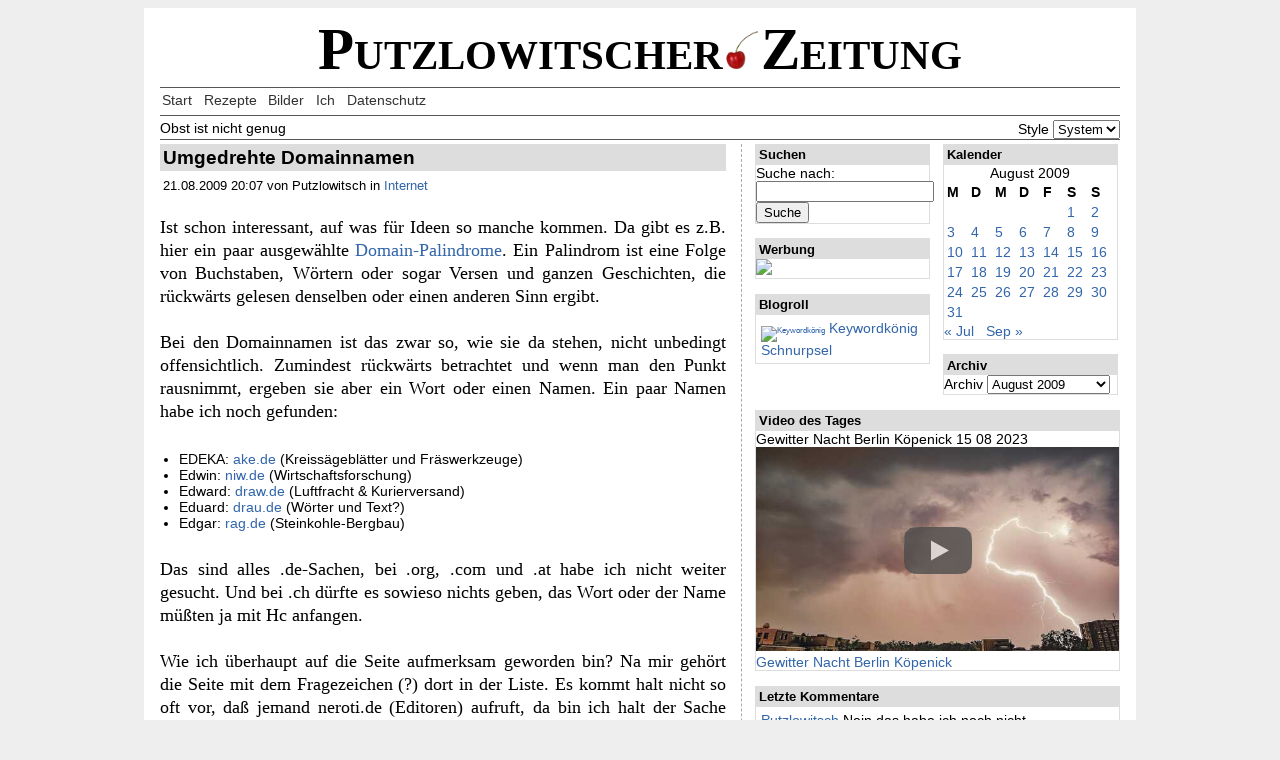

--- FILE ---
content_type: text/html; charset=UTF-8
request_url: https://putzlowitsch.de/2009/08/21/
body_size: 22874
content:
<!DOCTYPE html>
<html>
<head>
<meta http-equiv="Content-Type" content="text/html; charset=UTF-8" />
<meta name="viewport" content="width=device-width, initial-scale=1.0">

<title>21 &laquo; August &laquo; 2009 &laquo;  Putzlowitscher Zeitung</title>
<script>
function setStyle( sel ) {
	let sty_ltg = ":root{--def-col:#000;--def-bkg:#fff;--def-nav:#333;--def-bdy:#eee;--def-hdr:#ddd;--def-lnk:#36a;}";
	let sty_drk = ":root{--def-col:#888;--def-bkg:#000;--def-nav:#ccc;--def-bdy:#111;--def-hdr:#333;--def-lnk:#58c;}";
	let sty = document.getElementById('css-col');
	if( sty ) {
		switch( sel.value ) {
			case "1":
				sty.innerHTML = `${sty_ltg}`;
			break;
			case "2":
				sty.innerHTML = `${sty_drk}`;
			break;
			default:
				sty.innerHTML = `@media(prefers-color-scheme:dark){${sty_drk}}@media(prefers-color-scheme:light){${sty_ltg}}`;
		}
	}
}
</script>
<style id="css-col" type="text/css">
<!--
@media (prefers-color-scheme: dark) { 
	:root { --def-col: #888;
		--def-bkg: #000;
		--def-nav: #ccc;
		--def-bdy: #111;
		--def-hdr: #333;
		--def-lnk: #58c;
	}
}
@media (prefers-color-scheme: light) {
	:root {
		--def-col: #000;
		--def-bkg: #fff;
		--def-nav: #333;
		--def-bdy: #eee;
		--def-hdr: #ddd;
		--def-lnk: #36a;
	}
}
-->
</style>
<style type="text/css">
<!--
body { font-family:Helvetica, Arial, Sans-Serif; background: var(--def-bdy); color: var(--def-col); }
hr { clear:both; margin: 0.25em 0; border:none; height: 1px; background: #555; }
img { font-size:56.818181%!important; max-width:100%; height:auto; }
h1 {	font-size: 3.66em; font-variant: small-caps; font-family: Times, 'Times New Roman', Serif; text-align: center; white-space: nowrap; margin:0; }
h1 a { color: var(--def-col); }
h1 a:hover { text-decoration: none; color: var(--def-col); }
h2 { font-size:1.2em; background:var(--def-hdr); padding:0.15em; margin:0; }
h2.comments-title { font-size:0.9em; }
h3 { font-size:1.05em; margin:1.3em 0 0.8em 0; }
a { text-decoration:none; color:var(--def-lnk); }
a:hover { text-decoration: underline; color: var(--def-lnk); }

p { font-family: Times, 'Times New Roman', Serif; text-align:justify; line-height:1.34em; font-size: 1.1em; margin: 1.3em 0;}
blockquote { margin-left: 1.1em; padding-left: 0.5em; border-left: solid 0.4em #ddd; color: #456; }

pre { font-family: 'Courier New', Courier, monospace; font-size: 1.3em; margin: 0.5em; padding: 0.5em; }
pre.code { background-color: #f0f2ff; color: #333; font-size: 1.2em;	margin: 0.2em; width: 96%; text-align: left; border: 1px dotted #959596; overflow: auto; }

p.special-links a { color: var(--def-col);	text-decoration: none; cursor: text; }
p.special-links a:hover, p.special-links a:visited { color: var(--def-col); }
a.no-link { color:#373737; }
a.no-link:hover { color:#373737; text-decoration: none; cursor:text; }

#page { background:var(--def-bkg); max-width:960px; min-width:300px; text-align:left; padding: 0.5em 1em; margin:0 auto; }

#primary { width:59%; padding-right:1.5%; float:left; overflow:hidden; border-right: 1px dashed #aaa; }
#secondary { width:38%; float:right; overflow:hidden; }
#sidebar { width:100%; }
#sidebar-left { width:48%; margin-right:3.5%; }
#sidebar-right { width:48%; }
#sidebar-bottom { clear:both; }
#s { width:98%; }
#commentform textarea { width:99%; }
#wp-calendar  { width:99%; }
#wp-calendar th, #wp-calendar th { width:14%; }

ul.nav-menu { list-style: inside none none; padding:0; margin:0; height: 1.3em; font-size:0.9em; }
ul.nav-menu li { float: left; margin: 0 0.7em 0 0.12em; }
ul.nav-menu li a { color: var(--def-nav); }
ul.nav-menu li.current-menu-item a { color: var(--def-lnk); }
div.l2t { font-size:0.9em;  }
ul.l2t { padding:0.15em; margin:0 0 0 1em; }

.nixda { display:none; }
.nichtklicken { display: none; }
.box { float:left;}
.hentry { margin-bottom: 1em; }
.widget-area ul { list-style: outside none none; padding:0.35em; margin:0; }
.leftimg { margin:0.5em 1em 0.1em 0; border:none; float:left; }
.centerimg {	display:block; margin-left:auto; margin-right:auto; }
.rightimg { margin:0.5em 0 0.1em 1em; border:none; float:right; }
.widget { font-size:0.9em; border:1px solid var(--def-hdr); margin-bottom:1em; }
.widget-title { font-size:0.9em; background:var(--def-hdr); padding:0.2em; margin:0; }
.widget-area .tagcloud { text-align:center; }
.wp-caption-text { font-size:0.9em; padding:0.3em; margin:0; text-align: center; }
.gallery-item { float:left; text-align: center; margin:0.20em; }
.gallery-caption, .wp-caption-text { margin:0px; font-size:0.7em; overflow:hidden; }
.wp-caption-text { font-family:Helvetica, Arial, Sans-Serif; }
.gal-itm-width-4 { width:23.5%; }
.gal-itm-width-3 { width:31.5%; }
.gal-itm-width-2 { width:48.5%; }
.wp-caption { max-width:100%; text-align: center; }
.mw50 { max-width:50%; }
.mw33 { max-width:33%; }
.tbn-caption { width:28.25%; }
.size-thumbnail { max-width:100%; max-height:100%; }
.comment_text  { display: none;}
.entry-meta { padding: 0px 0.2em; margin: 0.5em 0px; font-size:0.8em; }
.tags { font-size:0.8em; margin-top:1em; }
.entry-header h2 a { text-decoration: none; color: var(--def-col); }
.entry-content ul, .entry-content ol  { padding:0.35em; margin-left: 1em; font-size:0.9em; }
.nav-links { padding-bottom: 2em; padding-top: 0.2em; }
.nav-prev { float:left; }
.nav-next { float:right; }
.description { font-size:0.9em; }
.avatar, .gravatar {	float: left; margin: 0.1em 1em 0.1em 0; }


@media(max-width: 780px) {
	#page  { font-size:0.9em; }
	h1 { font-size: 2.75em; }
	#sidebar-left { width:100%; margin-right:0; }
	#sidebar-right { width:100%; }
}
@media(max-width: 540px) {
	#page  { font-size:0.8em; padding: 0.1em 0.2em; }
	#primary  { margin-right:0px; width:100%; border-right: none; }
	#secondary { width:100%; float:left; } h1 { font-size: 2.0em; }
	.menu-item-type-taxonomy { display:none; }
	ul.nav-menu { padding:0; margin:0; height: 1.3em; font-size:1.1em; }
	ul.nav-menu li { float: left; margin: 0 0.7em 0 0.7em; }
}


-->
</style>
<link rel="pingback" href="https://putzlowitsch.de/xmlrpc.php" />

<!-- Start Head --><meta name="generator" content="WordPress 5.9.3" />

<style type='text/css'><!--.css-image{background-repeat:no-repeat;background-size:contain;background-position:center center}--></style>
<style type='text/css'><!--.vwrp{position:relative;padding-bottom:45%;padding-top:11%;height:0;width:100%;margin:0 auto}.vwrp iframe{position:absolute;top:0;left:0;width:100%;height:100%}.vwrpx{position:relative;text-align:center}.vpl{position:absolute;top:0;left:0;background:url([data-uri]) center center no-repeat;width:100%;height:100%;cursor:pointer}.vpl:hover{background:url([data-uri]) center center no-repeat}--></style><meta name='robots' content='noindex,follow' />

<style type='text/css'><!--.css-avatar{background-repeat:no-repeat;background-size:contain;background-position:center center}--></style>

<style type='text/css'>
ol.chart-list li div {display:inline-block;vertical-align:top;margin-left:0.3em;}ol.chart-list li img {vertical-align:top;}ol.chart-list li {margin-bottom:0.3em;}table.chart-list td.pos {text-align: right;}table.chart-list td.tbn {text-align: center;}img.tbn-img {max-width:6em;max-height:4em;}</style>

<!-- Stop Head --></head>
<body class="archive date">
<div id="page">

<div id="header" role="banner">
	<div id="headerimg">
		<h1><a href="https://putzlowitsch.de/">Putzlowitscher<img src='[data-uri]' alt='' style='width:1.13em;border:0' />Zeitung</a></h1>
		<a href="https://putzlowitsch.de/nichtklicken/" class="nichtklicken">nicht klicken!</a>
	</div>
</div>
<hr />
	<nav id="primary-navigation" class="site-navigation primary-navigation" role="navigation">
		<div class="menu-main-container"><ul id="menu-main" class="nav-menu"><li id="menu-item-3703" class="menu-item menu-item-type-custom menu-item-object-custom menu-item-3703"><a href="/">Start</a></li>
<li id="menu-item-4336" class="menu-item menu-item-type-post_type menu-item-object-page menu-item-4336"><a href="https://putzlowitsch.de/rezepte/">Rezepte</a></li>
<li id="menu-item-3691" class="menu-item menu-item-type-post_type menu-item-object-page menu-item-3691"><a href="https://putzlowitsch.de/aktuelle-bilder/">Bilder</a></li>
<li id="menu-item-3692" class="menu-item menu-item-type-post_type menu-item-object-page menu-item-3692"><a href="https://putzlowitsch.de/ich/">Ich</a></li>
<li id="menu-item-4152" class="menu-item menu-item-type-post_type menu-item-object-page menu-item-privacy-policy menu-item-4152"><a href="https://putzlowitsch.de/datenschutz/">Datenschutz</a></li>
</ul></div>	</nav>
<hr />
		<div class="description"><div class="nav-prev">Obst ist nicht genug</div><div class="nav-next">Style <select id="sel-style" name="set-style" onchange="setStyle(this);"><option value="0">System</option><option value="1">Hell</option><option value="2">Dunkel</option></select></div></div>
<hr />

<div id="main-content" class="main-content">

	<div id="primary" class="box content-area">
		<div id="content" class="site-content" role="main">

		
<article id="post-1561" class="post-1561 post type-post status-publish format-standard hentry category-internet tag-domain tag-palindrom">
	<header class="entry-header">
		<h2 class="entry-title"><a href="https://putzlowitsch.de/2009/08/21/umgedrehte-domainnamen/" rel="bookmark">Umgedrehte Domainnamen</a></h2>		<div class="entry-meta">
			21.08.2009 20:07 von Putzlowitsch in <a href="https://putzlowitsch.de/themen/internet/" rel="category tag">Internet</a>		</div>
	</header><!-- .entry-header -->

		<div class="entry-content">
		<p>Ist schon interessant, auf was für Ideen so manche kommen. Da gibt es z.B. hier ein paar ausgewählte <a href="http://blog.trauerfreuart.de/2009/08/domain-palindrome.html">Domain-Palindrome</a>. Ein Palindrom ist eine Folge von Buchstaben, Wörtern oder sogar Versen und ganzen Geschichten, die rückwärts gelesen denselben oder einen anderen Sinn ergibt.</p>
<p>Bei den Domainnamen ist das zwar so, wie sie da stehen, nicht unbedingt offensichtlich. Zumindest rückwärts betrachtet und wenn man den Punkt rausnimmt, ergeben sie aber ein Wort oder einen Namen. Ein paar Namen habe ich noch gefunden:</p>
<ul>
<li>EDEKA: <a href="http://www.ake.de/">ake.de</a> (Kreissägeblätter und Fräswerkzeuge)</li>
<li>Edwin: <a href="http://www.niw.de/">niw.de</a> (Wirtschaftsforschung)</li>
<li>Edward: <a href="http://www.draw.de/">draw.de</a> (Luftfracht &#038; Kurierversand) </li>
<li>Eduard: <a href="http://www.drau.de/">drau.de</a> (Wörter und Text?)</li>
<li>Edgar: <a href="http://www.rag.de/">rag.de</a> (Steinkohle-Bergbau)</li>
</ul>
<p>Das sind alles .de-Sachen, bei .org, .com und .at habe ich nicht weiter gesucht. Und bei .ch dürfte es sowieso nichts geben, das Wort oder der Name müßten ja mit Hc anfangen.</p>
<p>Wie ich überhaupt auf die Seite aufmerksam geworden bin? Na mir gehört die Seite mit dem Fragezeichen (?) dort in der Liste. Es kommt halt nicht so oft vor, daß jemand neroti.de (Editoren) aufruft, da bin ich halt der Sache nachgegangen.</p>
	</div><!-- .entry-content -->
	
		
	<small><a href="https://putzlowitsch.de/2009/08/21/umgedrehte-domainnamen/#respond">Keine Kommentare &raquo;</a></small>
</article><!-- #post-## -->

<article id="post-1560" class="post-1560 post type-post status-publish format-standard hentry category-internet tag-blog tag-twitter tag-upload">
	<header class="entry-header">
		<h2 class="entry-title"><a href="https://putzlowitsch.de/2009/08/21/blog-jetzt-beim-upload-magazin-vorstellen/" rel="bookmark">Blog jetzt beim Upload-Magazin vorstellen</a></h2>		<div class="entry-meta">
			21.08.2009 17:31 von Putzlowitsch in <a href="https://putzlowitsch.de/themen/internet/" rel="category tag">Internet</a>		</div>
	</header><!-- .entry-header -->

		<div class="entry-content">
		<p>Falls Ihr einen Blog zum Thema Blogs, Twitter, Web 2.0, Video, Fotografie, Audio, Musik, Podcasts, Webdesign, Journalismus, Medien und Ähnlichem habt, könnt Ihr diesen jetzt beim <a href="http://upload-magazin.de">Upload-Magazin</a> vorstellen. Dafür gibt es einen <a href="http://upload-magazin.de/blog/3826-aktion-stellt-eure-blogs-und-websites-den-upload-lesern-vor/">extra Artikel</a> und man muß dort nur einen Kommentar hinterlassen.</p>
<p>Da sich mein Blog hier nun überhaupt nicht mit Blogs, Twitter, Web 2.0, Video, Fotografie, Audio, Musik, Podcasts, Webdesign, Journalismus, Medien und verwandten Themen, werde ich nicht teilnehmen.</p>
<p>Beeilt Euch aber, es könnet sein, daß die Kommentare bald geschlossen werden, falls es zu viele sind und das Ganz zu unübersichtlich wird.</p>
	</div><!-- .entry-content -->
	
		
	<small><a href="https://putzlowitsch.de/2009/08/21/blog-jetzt-beim-upload-magazin-vorstellen/#respond">Keine Kommentare &raquo;</a></small>
</article><!-- #post-## -->

		</div><!-- #content -->
	</div><!-- #primary -->
	<div id="secondary" class="box">
	
			<div id="sidebar-left" class="box sidebar-left widget-area" role="complementary">
		<aside id="search-3" class="widget widget_search"><h4 class="widget-title">Suchen</h4><form role="search" method="get" id="searchform" class="searchform" action="https://putzlowitsch.de/">
				<div>
					<label class="screen-reader-text" for="s">Suche nach:</label>
					<input type="text" value="" name="s" id="s" />
					<input type="submit" id="searchsubmit" value="Suche" />
				</div>
			</form></aside><aside id="text-7" class="widget widget_text"><h4 class="widget-title">Werbung</h4>			<div class="textwidget"><div><a href='https://wtlt.de/PLaink' rel='nofollow'><img src='/images/banner/all-inkl_banner_88x31_hosted_by.svg' width='200'></a></div>
</div>
		</aside><aside id="linkcat-7" class="widget widget_links"><h4 class="widget-title">Blogroll</h4>
	<ul class='xoxo blogroll'>
<li><a href="https://ranking-123.de/keywordkoenig/" title="Keywordkönig &#8211; Aktuelles Ranking"><img src="https://ranking-123.de/charts/keywordkoenig/ctop10.svg"  alt="Keywordkönig"  title="Keywordkönig &#8211; Aktuelles Ranking" /> Keywordkönig</a></li>
<li><a href="https://schnurpsel.de/" rel="me" title="Das Putzlowitsch Test- und SEO-Blog">Schnurpsel</a></li>

	</ul>
</aside>
	</div><!-- #left-sidebar -->
			<div id="sidebar-right" class="box sidebar-right widget-area" role="complementary">
		<aside id="calendar-3" class="widget widget_calendar"><h4 class="widget-title">Kalender</h4><div id="calendar_wrap" class="calendar_wrap"><table id="wp-calendar" class="wp-calendar-table">
	<caption>August 2009</caption>
	<thead>
	<tr>
		<th scope="col" title="Montag">M</th>
		<th scope="col" title="Dienstag">D</th>
		<th scope="col" title="Mittwoch">M</th>
		<th scope="col" title="Donnerstag">D</th>
		<th scope="col" title="Freitag">F</th>
		<th scope="col" title="Samstag">S</th>
		<th scope="col" title="Sonntag">S</th>
	</tr>
	</thead>
	<tbody>
	<tr>
		<td colspan="5" class="pad">&nbsp;</td><td><a href="https://putzlowitsch.de/2009/08/01/" aria-label="Beiträge veröffentlicht am 1. August 2009">1</a></td><td><a href="https://putzlowitsch.de/2009/08/02/" aria-label="Beiträge veröffentlicht am 2. August 2009">2</a></td>
	</tr>
	<tr>
		<td><a href="https://putzlowitsch.de/2009/08/03/" aria-label="Beiträge veröffentlicht am 3. August 2009">3</a></td><td><a href="https://putzlowitsch.de/2009/08/04/" aria-label="Beiträge veröffentlicht am 4. August 2009">4</a></td><td><a href="https://putzlowitsch.de/2009/08/05/" aria-label="Beiträge veröffentlicht am 5. August 2009">5</a></td><td><a href="https://putzlowitsch.de/2009/08/06/" aria-label="Beiträge veröffentlicht am 6. August 2009">6</a></td><td><a href="https://putzlowitsch.de/2009/08/07/" aria-label="Beiträge veröffentlicht am 7. August 2009">7</a></td><td><a href="https://putzlowitsch.de/2009/08/08/" aria-label="Beiträge veröffentlicht am 8. August 2009">8</a></td><td><a href="https://putzlowitsch.de/2009/08/09/" aria-label="Beiträge veröffentlicht am 9. August 2009">9</a></td>
	</tr>
	<tr>
		<td><a href="https://putzlowitsch.de/2009/08/10/" aria-label="Beiträge veröffentlicht am 10. August 2009">10</a></td><td><a href="https://putzlowitsch.de/2009/08/11/" aria-label="Beiträge veröffentlicht am 11. August 2009">11</a></td><td><a href="https://putzlowitsch.de/2009/08/12/" aria-label="Beiträge veröffentlicht am 12. August 2009">12</a></td><td><a href="https://putzlowitsch.de/2009/08/13/" aria-label="Beiträge veröffentlicht am 13. August 2009">13</a></td><td><a href="https://putzlowitsch.de/2009/08/14/" aria-label="Beiträge veröffentlicht am 14. August 2009">14</a></td><td><a href="https://putzlowitsch.de/2009/08/15/" aria-label="Beiträge veröffentlicht am 15. August 2009">15</a></td><td><a href="https://putzlowitsch.de/2009/08/16/" aria-label="Beiträge veröffentlicht am 16. August 2009">16</a></td>
	</tr>
	<tr>
		<td><a href="https://putzlowitsch.de/2009/08/17/" aria-label="Beiträge veröffentlicht am 17. August 2009">17</a></td><td><a href="https://putzlowitsch.de/2009/08/18/" aria-label="Beiträge veröffentlicht am 18. August 2009">18</a></td><td><a href="https://putzlowitsch.de/2009/08/19/" aria-label="Beiträge veröffentlicht am 19. August 2009">19</a></td><td><a href="https://putzlowitsch.de/2009/08/20/" aria-label="Beiträge veröffentlicht am 20. August 2009">20</a></td><td><a href="https://putzlowitsch.de/2009/08/21/" aria-label="Beiträge veröffentlicht am 21. August 2009">21</a></td><td><a href="https://putzlowitsch.de/2009/08/22/" aria-label="Beiträge veröffentlicht am 22. August 2009">22</a></td><td><a href="https://putzlowitsch.de/2009/08/23/" aria-label="Beiträge veröffentlicht am 23. August 2009">23</a></td>
	</tr>
	<tr>
		<td><a href="https://putzlowitsch.de/2009/08/24/" aria-label="Beiträge veröffentlicht am 24. August 2009">24</a></td><td><a href="https://putzlowitsch.de/2009/08/25/" aria-label="Beiträge veröffentlicht am 25. August 2009">25</a></td><td><a href="https://putzlowitsch.de/2009/08/26/" aria-label="Beiträge veröffentlicht am 26. August 2009">26</a></td><td><a href="https://putzlowitsch.de/2009/08/27/" aria-label="Beiträge veröffentlicht am 27. August 2009">27</a></td><td><a href="https://putzlowitsch.de/2009/08/28/" aria-label="Beiträge veröffentlicht am 28. August 2009">28</a></td><td><a href="https://putzlowitsch.de/2009/08/29/" aria-label="Beiträge veröffentlicht am 29. August 2009">29</a></td><td><a href="https://putzlowitsch.de/2009/08/30/" aria-label="Beiträge veröffentlicht am 30. August 2009">30</a></td>
	</tr>
	<tr>
		<td><a href="https://putzlowitsch.de/2009/08/31/" aria-label="Beiträge veröffentlicht am 31. August 2009">31</a></td>
		<td class="pad" colspan="6">&nbsp;</td>
	</tr>
	</tbody>
	</table><nav aria-label="Vorherige und nächste Monate" class="wp-calendar-nav">
		<span class="wp-calendar-nav-prev"><a href="https://putzlowitsch.de/2009/07/">&laquo; Jul</a></span>
		<span class="pad">&nbsp;</span>
		<span class="wp-calendar-nav-next"><a href="https://putzlowitsch.de/2009/09/">Sep &raquo;</a></span>
	</nav></div></aside><aside id="archives-3" class="widget widget_archive"><h4 class="widget-title">Archiv</h4>		<label class="screen-reader-text" for="archives-dropdown-3">Archiv</label>
		<select id="archives-dropdown-3" name="archive-dropdown">
			
			<option value="">Monat auswählen</option>
				<option value='https://putzlowitsch.de/2025/08/'> August 2025 </option>
	<option value='https://putzlowitsch.de/2025/07/'> Juli 2025 </option>
	<option value='https://putzlowitsch.de/2025/05/'> Mai 2025 </option>
	<option value='https://putzlowitsch.de/2024/05/'> Mai 2024 </option>
	<option value='https://putzlowitsch.de/2023/09/'> September 2023 </option>
	<option value='https://putzlowitsch.de/2023/05/'> Mai 2023 </option>
	<option value='https://putzlowitsch.de/2022/12/'> Dezember 2022 </option>
	<option value='https://putzlowitsch.de/2022/11/'> November 2022 </option>
	<option value='https://putzlowitsch.de/2022/10/'> Oktober 2022 </option>
	<option value='https://putzlowitsch.de/2022/08/'> August 2022 </option>
	<option value='https://putzlowitsch.de/2022/07/'> Juli 2022 </option>
	<option value='https://putzlowitsch.de/2022/04/'> April 2022 </option>
	<option value='https://putzlowitsch.de/2022/03/'> März 2022 </option>
	<option value='https://putzlowitsch.de/2022/02/'> Februar 2022 </option>
	<option value='https://putzlowitsch.de/2021/12/'> Dezember 2021 </option>
	<option value='https://putzlowitsch.de/2021/11/'> November 2021 </option>
	<option value='https://putzlowitsch.de/2021/10/'> Oktober 2021 </option>
	<option value='https://putzlowitsch.de/2021/08/'> August 2021 </option>
	<option value='https://putzlowitsch.de/2021/06/'> Juni 2021 </option>
	<option value='https://putzlowitsch.de/2021/05/'> Mai 2021 </option>
	<option value='https://putzlowitsch.de/2021/04/'> April 2021 </option>
	<option value='https://putzlowitsch.de/2021/03/'> März 2021 </option>
	<option value='https://putzlowitsch.de/2021/02/'> Februar 2021 </option>
	<option value='https://putzlowitsch.de/2021/01/'> Januar 2021 </option>
	<option value='https://putzlowitsch.de/2020/12/'> Dezember 2020 </option>
	<option value='https://putzlowitsch.de/2020/11/'> November 2020 </option>
	<option value='https://putzlowitsch.de/2020/10/'> Oktober 2020 </option>
	<option value='https://putzlowitsch.de/2020/08/'> August 2020 </option>
	<option value='https://putzlowitsch.de/2020/07/'> Juli 2020 </option>
	<option value='https://putzlowitsch.de/2020/04/'> April 2020 </option>
	<option value='https://putzlowitsch.de/2020/03/'> März 2020 </option>
	<option value='https://putzlowitsch.de/2020/02/'> Februar 2020 </option>
	<option value='https://putzlowitsch.de/2019/12/'> Dezember 2019 </option>
	<option value='https://putzlowitsch.de/2019/10/'> Oktober 2019 </option>
	<option value='https://putzlowitsch.de/2019/09/'> September 2019 </option>
	<option value='https://putzlowitsch.de/2019/05/'> Mai 2019 </option>
	<option value='https://putzlowitsch.de/2019/04/'> April 2019 </option>
	<option value='https://putzlowitsch.de/2019/03/'> März 2019 </option>
	<option value='https://putzlowitsch.de/2019/02/'> Februar 2019 </option>
	<option value='https://putzlowitsch.de/2019/01/'> Januar 2019 </option>
	<option value='https://putzlowitsch.de/2018/12/'> Dezember 2018 </option>
	<option value='https://putzlowitsch.de/2018/11/'> November 2018 </option>
	<option value='https://putzlowitsch.de/2018/10/'> Oktober 2018 </option>
	<option value='https://putzlowitsch.de/2018/09/'> September 2018 </option>
	<option value='https://putzlowitsch.de/2018/08/'> August 2018 </option>
	<option value='https://putzlowitsch.de/2018/07/'> Juli 2018 </option>
	<option value='https://putzlowitsch.de/2018/06/'> Juni 2018 </option>
	<option value='https://putzlowitsch.de/2018/05/'> Mai 2018 </option>
	<option value='https://putzlowitsch.de/2018/04/'> April 2018 </option>
	<option value='https://putzlowitsch.de/2018/03/'> März 2018 </option>
	<option value='https://putzlowitsch.de/2018/02/'> Februar 2018 </option>
	<option value='https://putzlowitsch.de/2018/01/'> Januar 2018 </option>
	<option value='https://putzlowitsch.de/2017/12/'> Dezember 2017 </option>
	<option value='https://putzlowitsch.de/2017/11/'> November 2017 </option>
	<option value='https://putzlowitsch.de/2017/10/'> Oktober 2017 </option>
	<option value='https://putzlowitsch.de/2017/09/'> September 2017 </option>
	<option value='https://putzlowitsch.de/2017/08/'> August 2017 </option>
	<option value='https://putzlowitsch.de/2017/07/'> Juli 2017 </option>
	<option value='https://putzlowitsch.de/2017/06/'> Juni 2017 </option>
	<option value='https://putzlowitsch.de/2017/04/'> April 2017 </option>
	<option value='https://putzlowitsch.de/2017/03/'> März 2017 </option>
	<option value='https://putzlowitsch.de/2017/02/'> Februar 2017 </option>
	<option value='https://putzlowitsch.de/2017/01/'> Januar 2017 </option>
	<option value='https://putzlowitsch.de/2016/12/'> Dezember 2016 </option>
	<option value='https://putzlowitsch.de/2016/11/'> November 2016 </option>
	<option value='https://putzlowitsch.de/2016/10/'> Oktober 2016 </option>
	<option value='https://putzlowitsch.de/2016/09/'> September 2016 </option>
	<option value='https://putzlowitsch.de/2016/08/'> August 2016 </option>
	<option value='https://putzlowitsch.de/2016/07/'> Juli 2016 </option>
	<option value='https://putzlowitsch.de/2016/06/'> Juni 2016 </option>
	<option value='https://putzlowitsch.de/2016/05/'> Mai 2016 </option>
	<option value='https://putzlowitsch.de/2016/04/'> April 2016 </option>
	<option value='https://putzlowitsch.de/2016/03/'> März 2016 </option>
	<option value='https://putzlowitsch.de/2016/02/'> Februar 2016 </option>
	<option value='https://putzlowitsch.de/2016/01/'> Januar 2016 </option>
	<option value='https://putzlowitsch.de/2015/12/'> Dezember 2015 </option>
	<option value='https://putzlowitsch.de/2015/11/'> November 2015 </option>
	<option value='https://putzlowitsch.de/2015/10/'> Oktober 2015 </option>
	<option value='https://putzlowitsch.de/2015/09/'> September 2015 </option>
	<option value='https://putzlowitsch.de/2015/08/'> August 2015 </option>
	<option value='https://putzlowitsch.de/2015/07/'> Juli 2015 </option>
	<option value='https://putzlowitsch.de/2015/06/'> Juni 2015 </option>
	<option value='https://putzlowitsch.de/2015/05/'> Mai 2015 </option>
	<option value='https://putzlowitsch.de/2015/03/'> März 2015 </option>
	<option value='https://putzlowitsch.de/2015/02/'> Februar 2015 </option>
	<option value='https://putzlowitsch.de/2015/01/'> Januar 2015 </option>
	<option value='https://putzlowitsch.de/2014/12/'> Dezember 2014 </option>
	<option value='https://putzlowitsch.de/2014/11/'> November 2014 </option>
	<option value='https://putzlowitsch.de/2014/10/'> Oktober 2014 </option>
	<option value='https://putzlowitsch.de/2014/09/'> September 2014 </option>
	<option value='https://putzlowitsch.de/2014/08/'> August 2014 </option>
	<option value='https://putzlowitsch.de/2014/07/'> Juli 2014 </option>
	<option value='https://putzlowitsch.de/2014/06/'> Juni 2014 </option>
	<option value='https://putzlowitsch.de/2014/05/'> Mai 2014 </option>
	<option value='https://putzlowitsch.de/2014/04/'> April 2014 </option>
	<option value='https://putzlowitsch.de/2014/03/'> März 2014 </option>
	<option value='https://putzlowitsch.de/2014/02/'> Februar 2014 </option>
	<option value='https://putzlowitsch.de/2014/01/'> Januar 2014 </option>
	<option value='https://putzlowitsch.de/2013/12/'> Dezember 2013 </option>
	<option value='https://putzlowitsch.de/2013/11/'> November 2013 </option>
	<option value='https://putzlowitsch.de/2013/10/'> Oktober 2013 </option>
	<option value='https://putzlowitsch.de/2013/09/'> September 2013 </option>
	<option value='https://putzlowitsch.de/2013/08/'> August 2013 </option>
	<option value='https://putzlowitsch.de/2013/07/'> Juli 2013 </option>
	<option value='https://putzlowitsch.de/2013/06/'> Juni 2013 </option>
	<option value='https://putzlowitsch.de/2013/05/'> Mai 2013 </option>
	<option value='https://putzlowitsch.de/2013/04/'> April 2013 </option>
	<option value='https://putzlowitsch.de/2013/03/'> März 2013 </option>
	<option value='https://putzlowitsch.de/2013/02/'> Februar 2013 </option>
	<option value='https://putzlowitsch.de/2013/01/'> Januar 2013 </option>
	<option value='https://putzlowitsch.de/2012/12/'> Dezember 2012 </option>
	<option value='https://putzlowitsch.de/2012/11/'> November 2012 </option>
	<option value='https://putzlowitsch.de/2012/10/'> Oktober 2012 </option>
	<option value='https://putzlowitsch.de/2012/09/'> September 2012 </option>
	<option value='https://putzlowitsch.de/2012/08/'> August 2012 </option>
	<option value='https://putzlowitsch.de/2012/07/'> Juli 2012 </option>
	<option value='https://putzlowitsch.de/2012/06/'> Juni 2012 </option>
	<option value='https://putzlowitsch.de/2012/05/'> Mai 2012 </option>
	<option value='https://putzlowitsch.de/2012/04/'> April 2012 </option>
	<option value='https://putzlowitsch.de/2012/03/'> März 2012 </option>
	<option value='https://putzlowitsch.de/2012/02/'> Februar 2012 </option>
	<option value='https://putzlowitsch.de/2012/01/'> Januar 2012 </option>
	<option value='https://putzlowitsch.de/2011/12/'> Dezember 2011 </option>
	<option value='https://putzlowitsch.de/2011/11/'> November 2011 </option>
	<option value='https://putzlowitsch.de/2011/10/'> Oktober 2011 </option>
	<option value='https://putzlowitsch.de/2011/09/'> September 2011 </option>
	<option value='https://putzlowitsch.de/2011/08/'> August 2011 </option>
	<option value='https://putzlowitsch.de/2011/07/'> Juli 2011 </option>
	<option value='https://putzlowitsch.de/2011/06/'> Juni 2011 </option>
	<option value='https://putzlowitsch.de/2011/05/'> Mai 2011 </option>
	<option value='https://putzlowitsch.de/2011/04/'> April 2011 </option>
	<option value='https://putzlowitsch.de/2011/03/'> März 2011 </option>
	<option value='https://putzlowitsch.de/2011/02/'> Februar 2011 </option>
	<option value='https://putzlowitsch.de/2011/01/'> Januar 2011 </option>
	<option value='https://putzlowitsch.de/2010/12/'> Dezember 2010 </option>
	<option value='https://putzlowitsch.de/2010/11/'> November 2010 </option>
	<option value='https://putzlowitsch.de/2010/10/'> Oktober 2010 </option>
	<option value='https://putzlowitsch.de/2010/09/'> September 2010 </option>
	<option value='https://putzlowitsch.de/2010/08/'> August 2010 </option>
	<option value='https://putzlowitsch.de/2010/07/'> Juli 2010 </option>
	<option value='https://putzlowitsch.de/2010/06/'> Juni 2010 </option>
	<option value='https://putzlowitsch.de/2010/05/'> Mai 2010 </option>
	<option value='https://putzlowitsch.de/2010/04/'> April 2010 </option>
	<option value='https://putzlowitsch.de/2010/03/'> März 2010 </option>
	<option value='https://putzlowitsch.de/2010/02/'> Februar 2010 </option>
	<option value='https://putzlowitsch.de/2010/01/'> Januar 2010 </option>
	<option value='https://putzlowitsch.de/2009/12/'> Dezember 2009 </option>
	<option value='https://putzlowitsch.de/2009/11/'> November 2009 </option>
	<option value='https://putzlowitsch.de/2009/10/'> Oktober 2009 </option>
	<option value='https://putzlowitsch.de/2009/09/'> September 2009 </option>
	<option value='https://putzlowitsch.de/2009/08/' selected='selected'> August 2009 </option>
	<option value='https://putzlowitsch.de/2009/07/'> Juli 2009 </option>
	<option value='https://putzlowitsch.de/2009/06/'> Juni 2009 </option>
	<option value='https://putzlowitsch.de/2009/05/'> Mai 2009 </option>
	<option value='https://putzlowitsch.de/2009/04/'> April 2009 </option>
	<option value='https://putzlowitsch.de/2009/03/'> März 2009 </option>
	<option value='https://putzlowitsch.de/2009/02/'> Februar 2009 </option>
	<option value='https://putzlowitsch.de/2009/01/'> Januar 2009 </option>
	<option value='https://putzlowitsch.de/2008/12/'> Dezember 2008 </option>
	<option value='https://putzlowitsch.de/2008/11/'> November 2008 </option>
	<option value='https://putzlowitsch.de/2008/10/'> Oktober 2008 </option>
	<option value='https://putzlowitsch.de/2008/09/'> September 2008 </option>
	<option value='https://putzlowitsch.de/2008/08/'> August 2008 </option>
	<option value='https://putzlowitsch.de/2008/07/'> Juli 2008 </option>
	<option value='https://putzlowitsch.de/2008/06/'> Juni 2008 </option>
	<option value='https://putzlowitsch.de/2008/05/'> Mai 2008 </option>
	<option value='https://putzlowitsch.de/2008/04/'> April 2008 </option>
	<option value='https://putzlowitsch.de/2008/03/'> März 2008 </option>
	<option value='https://putzlowitsch.de/2008/02/'> Februar 2008 </option>
	<option value='https://putzlowitsch.de/2008/01/'> Januar 2008 </option>
	<option value='https://putzlowitsch.de/2007/12/'> Dezember 2007 </option>
	<option value='https://putzlowitsch.de/2007/11/'> November 2007 </option>
	<option value='https://putzlowitsch.de/2007/10/'> Oktober 2007 </option>
	<option value='https://putzlowitsch.de/2007/09/'> September 2007 </option>
	<option value='https://putzlowitsch.de/2007/08/'> August 2007 </option>
	<option value='https://putzlowitsch.de/2007/07/'> Juli 2007 </option>
	<option value='https://putzlowitsch.de/2007/06/'> Juni 2007 </option>
	<option value='https://putzlowitsch.de/2007/05/'> Mai 2007 </option>
	<option value='https://putzlowitsch.de/2007/04/'> April 2007 </option>
	<option value='https://putzlowitsch.de/2007/03/'> März 2007 </option>
	<option value='https://putzlowitsch.de/2007/02/'> Februar 2007 </option>
	<option value='https://putzlowitsch.de/2007/01/'> Januar 2007 </option>
	<option value='https://putzlowitsch.de/2006/12/'> Dezember 2006 </option>
	<option value='https://putzlowitsch.de/2006/11/'> November 2006 </option>
	<option value='https://putzlowitsch.de/2006/10/'> Oktober 2006 </option>

		</select>

<script type="text/javascript">
/* <![CDATA[ */
(function() {
	var dropdown = document.getElementById( "archives-dropdown-3" );
	function onSelectChange() {
		if ( dropdown.options[ dropdown.selectedIndex ].value !== '' ) {
			document.location.href = this.options[ this.selectedIndex ].value;
		}
	}
	dropdown.onchange = onSelectChange;
})();
/* ]]> */
</script>
			</aside>	</div><!-- #right-sidebar -->
			<div id="sidebar-bottom" class="sidebar-bottom widget-area" role="complementary">
		<aside id="text-6" class="widget widget_text"><h4 class="widget-title">Video des Tages</h4>			<div class="textwidget"><div itemprop="video" itemscope itemtype="http://schema.org/VideoObject"><span itemprop="name" class="yt-name">Gewitter Nacht Berlin Köpenick 15 08 2023</span><meta itemprop="uploadDate" content="2023-08-17T11:13:51-07:00"/><meta itemprop="thumbnailURL" content="https://i.ytimg.com/vi/PsJoELg7XTI/hqdefault.jpg" /><meta itemprop="embedURL" content="https://youtube.googleapis.com/v/PsJoELg7XTI" /><div class='vwrpx' id='pytv-1'><img src='[data-uri]' /><div class='vpl' title='Externes Video wird von YouTube geladen und abgespielt.' onclick="getElementById('pytv-1').className='vwrp';getElementById('pytv-1').innerHTML='<iframe src=\'//www.youtube.com/embed/PsJoELg7XTI?rel=0&showinfo=0&autoplay=1\' frameborder=\'0\'></iframe>';"></div></div>
<span itemprop="description"><a href='https://www.youtube.com/watch?v=PsJoELg7XTI' title='Gewitter in der Nacht vom 14. zum 15. August 2023 über Berlin-Köpenick Zeitraffer, Nachvertont'>Gewitter Nacht Berlin Köpenick</a></span></div>
</div>
		</aside><aside id="putzl-recent-comments-2" class="widget putzl_recent_comments"><h4 class="widget-title">Letzte Kommentare</h4><ul id="recentcomments"><li class="recentcomments"><a href='https://putzlowitsch.de/2025/07/10/jenseits-der-spree-staffel-5-wird-gedreht/#comment-4047' title='Jenseits der Spree &#8211; Staffel 5 wird gedreht'>Putzlowitsch</a> <span class='commenttext'>Nein das habe ich noch nicht ...</span></li><li class="recentcomments"><a href='https://putzlowitsch.de/2025/07/10/jenseits-der-spree-staffel-5-wird-gedreht/#comment-4046' title='Jenseits der Spree &#8211; Staffel 5 wird gedreht'>Sebastian</a> <span class='commenttext'>Weißt Du wo das Haus der ...</span></li><li class="recentcomments"><a href='https://putzlowitsch.de/2025/07/10/jenseits-der-spree-staffel-5-wird-gedreht/#comment-4045' title='Jenseits der Spree &#8211; Staffel 5 wird gedreht'>Heiko Müller</a> <span class='commenttext'>Ich habe schon Szenen gesehen die ...</span></li><li class="recentcomments"><a href='https://putzlowitsch.de/2025/07/10/jenseits-der-spree-staffel-5-wird-gedreht/#comment-4043' title='Jenseits der Spree &#8211; Staffel 5 wird gedreht'>Margret</a> <span class='commenttext'>Dankeschön für den schönen Beitrag. War ...</span></li><li class="recentcomments"><a href='https://putzlowitsch.de/2008/05/17/obstwoche-heute-erdbeeren/#comment-4039' title='Obstwoche, heute: Erdbeeren'>Hasselblad</a> <span class='commenttext'>Den Erdbeercocktail gibt es nach wie ...</span></li><li class="recentcomments"><a href='https://putzlowitsch.de/2025/08/24/tag-der-deutschen-einheit-2025-saarbruecken/#comment-4033' title='Tag der Deutschen Einheit 2025 &#8211; Saarbrücken'>grow a garden calculator</a> <span class='commenttext'>Sehr interessant dass du Saarbrücken beschreibst! ...</span></li><li class="recentcomments"><a href='https://putzlowitsch.de/2025/08/24/tag-der-deutschen-einheit-2025-saarbruecken/#comment-4032' title='Tag der Deutschen Einheit 2025 &#8211; Saarbrücken'>football bros</a> <span class='commenttext'>Ich finde den Artikel sehr interessant ...</span></li></ul></aside><aside id="nav_menu-3" class="widget widget_nav_menu"><h4 class="widget-title">Top Artikel</h4><div class="menu-top-artikel-container"><ul id="menu-top-artikel" class="menu"><li id="menu-item-4195" class="menu-item menu-item-type-post_type menu-item-object-post menu-item-4195"><a href="https://putzlowitsch.de/2017/07/02/alte-muenze-schwerin-jetzt-cafe-lom/">Alte Münze Schwerin – jetzt Café Lom</a></li>
<li id="menu-item-4196" class="menu-item menu-item-type-post_type menu-item-object-post menu-item-4196"><a href="https://putzlowitsch.de/2016/10/27/muellers-cafe-bistro-kneipe-in-schwerin/">MÜLLERS Café-Bistro-Kneipe in Schwerin neu eröffnet</a></li>
</ul></div></aside>	</div><!-- #bottom-sidebar -->
	</div><!-- #secondary -->
</div><!-- #main-content -->

<hr />
		<footer id="colophon" class="site-footer" role="contentinfo">

			
<div id="supplementary">
	<div id="footer-sidebar" class="footer-sidebar widget-area" role="complementary">
			</div><!-- #footer-sidebar -->
</div><!-- #supplementary -->

		</footer><!-- #colophon -->
	</div><!-- #page -->

	<!-- Speichernutzung: 26.23M / 768M - 45 Abfragen in 0,395 Sekunden - PHP 7.4.33-nmm8 (Apache) --></body>
</html>